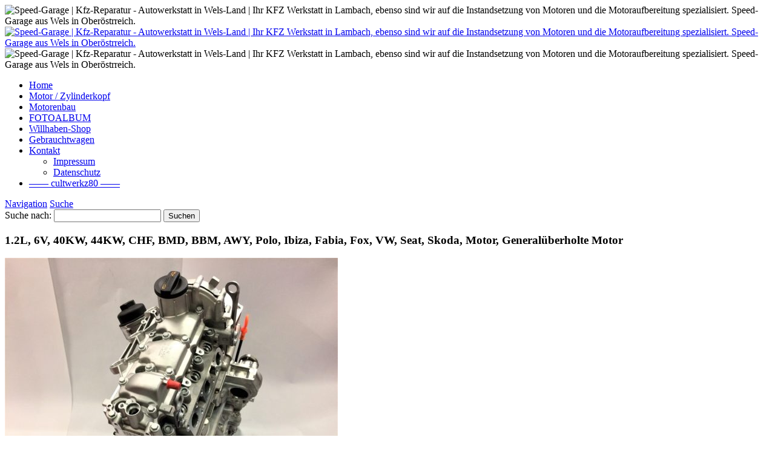

--- FILE ---
content_type: text/html; charset=UTF-8
request_url: https://www.speed-garage.at/1-2l-6v-40kw-44kw-chf-bmd-bbm-amy-polo-ibiza-fabia-fox-vw-seat-skoda-motor-generalueberholte-motor/
body_size: 13671
content:












<!DOCTYPE html>


<html lang="de" dir="ltr">

<head>


<!-- SITE META -->

<meta charset="utf-8">
<script type="text/javascript">
/* <![CDATA[ */
var gform;gform||(document.addEventListener("gform_main_scripts_loaded",function(){gform.scriptsLoaded=!0}),document.addEventListener("gform/theme/scripts_loaded",function(){gform.themeScriptsLoaded=!0}),window.addEventListener("DOMContentLoaded",function(){gform.domLoaded=!0}),gform={domLoaded:!1,scriptsLoaded:!1,themeScriptsLoaded:!1,isFormEditor:()=>"function"==typeof InitializeEditor,callIfLoaded:function(o){return!(!gform.domLoaded||!gform.scriptsLoaded||!gform.themeScriptsLoaded&&!gform.isFormEditor()||(gform.isFormEditor()&&console.warn("The use of gform.initializeOnLoaded() is deprecated in the form editor context and will be removed in Gravity Forms 3.1."),o(),0))},initializeOnLoaded:function(o){gform.callIfLoaded(o)||(document.addEventListener("gform_main_scripts_loaded",()=>{gform.scriptsLoaded=!0,gform.callIfLoaded(o)}),document.addEventListener("gform/theme/scripts_loaded",()=>{gform.themeScriptsLoaded=!0,gform.callIfLoaded(o)}),window.addEventListener("DOMContentLoaded",()=>{gform.domLoaded=!0,gform.callIfLoaded(o)}))},hooks:{action:{},filter:{}},addAction:function(o,r,e,t){gform.addHook("action",o,r,e,t)},addFilter:function(o,r,e,t){gform.addHook("filter",o,r,e,t)},doAction:function(o){gform.doHook("action",o,arguments)},applyFilters:function(o){return gform.doHook("filter",o,arguments)},removeAction:function(o,r){gform.removeHook("action",o,r)},removeFilter:function(o,r,e){gform.removeHook("filter",o,r,e)},addHook:function(o,r,e,t,n){null==gform.hooks[o][r]&&(gform.hooks[o][r]=[]);var d=gform.hooks[o][r];null==n&&(n=r+"_"+d.length),gform.hooks[o][r].push({tag:n,callable:e,priority:t=null==t?10:t})},doHook:function(r,o,e){var t;if(e=Array.prototype.slice.call(e,1),null!=gform.hooks[r][o]&&((o=gform.hooks[r][o]).sort(function(o,r){return o.priority-r.priority}),o.forEach(function(o){"function"!=typeof(t=o.callable)&&(t=window[t]),"action"==r?t.apply(null,e):e[0]=t.apply(null,e)})),"filter"==r)return e[0]},removeHook:function(o,r,t,n){var e;null!=gform.hooks[o][r]&&(e=(e=gform.hooks[o][r]).filter(function(o,r,e){return!!(null!=n&&n!=o.tag||null!=t&&t!=o.priority)}),gform.hooks[o][r]=e)}});
/* ]]> */
</script>


<meta name="description" content="Ihr KFZ Werkstatt in Lambach, ebenso sind wir auf die Instandsetzung von Motoren und die Motoraufbereitung spezialisiert. Speed-Garage aus Wels in Oberöstrreich.">
<meta name="keywords" content="">
<meta name="viewport" content="width=device-width, initial-scale=1.0">



<!-- =========================== -->
<!--    done by: R&R Web GmbH    -->
<!--      www.rundrweb.com       -->
<!--           Bruck 51          -->
<!--       A-4722 Peuerbach      -->
<!--     Tel: 0043 7276 29901    -->
<!--   Fax: 0043 7276 29901-10   -->
<!-- eMail: office@rundrweb.com  -->
<!--   https://www.rundrweb.com  -->
<!-- =========================== -->






<title>1.2L, 6V, 40KW, 44KW, CHF, BMD, BBM, AWY, Polo, Ibiza, Fabia, Fox, VW, Seat, Skoda, Motor, Generalüberholte Motor  &nbsp;|&nbsp;  Speed-Garage | Kfz-Reparatur - Autowerkstatt in Wels-Land</title>


<!-- CSS & PHP INCLUDES -->


<link rel="icon" href="/favicon.ico" type="image/x-icon">
<link rel="stylesheet" type="text/css" href="https://www.speed-garage.at/wp/wp-content/themes/rundr-ertl/includes/mj-css.php">

<link rel="stylesheet" type="text/css" href="https://www.speed-garage.at/wp/wp-content/themes/rundr-ertl/includes/libs/font-awesome.min.css">


<style type="text/css">

/* MOBIMENU                                                                  */
/* ------------------------------------------------------------------------- */

#mobimenu {
	display: none;
	position: fixed;
	width: 100%;
	z-index: 9999;
	bottom: 0;
	background: #f20122;
	padding: 10px 5px !important;
	margin: 0 !important;
	border-top: 1px solid rgba(255,255,255,0.5);
	box-shadow: 0px 0px 10px rgba(0, 0, 0, 0.2);
}

#mobimenu-menu {
	display: block;
	width: 100%;
	margin: 0 auto;
	text-align: center;
}

#mobimenu-menu li {
	float: left;
	width: 20%;
	margin: 0 !important;
	padding: 0 !important;
}

#mobimenu-menu li * {
	color: #ffffff;
}


@media screen
and (max-width: 500px)
and (orientation: portrait) {

	body { padding-bottom: 45px; }
	.tinyheader #logo { display: none !important; }
	.scrolltotop { visibility: hidden !important; }
	footer { border-bottom: 0; }
	#mobimenu { display: block;	}

}

@media screen
and (max-width: 800px)
and (orientation: landscape) {

	body { padding-right: 60px; }
	#logo { max-width: 250px; }
	.scrolltotop { visibility: hidden !important; }
	footer { border-bottom: 0; }
	#nav-main .menu { padding-right: 80px; }

	#mobimenu {
		display: block;
		bottom: 0; top: 0;
		right: 0;
		width: 60px;
		min-height: 100%;
		text-align: center;
	}

	#mobimenu-menu {
		position: absolute;
		bottom: 10px;
		right: 1px;
	}

	#mobimenu-menu li {
		float: none;
		display: block;
		width: 100%;
		margin-bottom: 6px !important;
		margin-top: 10px !important;
	}

}

#page_lightbox { padding-right: 0 !important; }

#page_lightbox #mobimenu { display: none !important; }

</style>


<script type="text/javascript">

	function mj_scroll_to_top() { $('html, body').animate({scrollTop : 0},800);	}
	function mj_toggle_menu() {	$('#nav-main').slideToggle(); }

</script>

<link href="https://fonts.googleapis.com/css?family=Roboto&display=swap" rel="stylesheet">
<link href="https://fonts.googleapis.com/css?family=Open+Sans&display=swap" rel="stylesheet">


<!-- WORDPRESS HEADER -->


<meta name='robots' content='max-image-preview:large' />
	<style>img:is([sizes="auto" i], [sizes^="auto," i]) { contain-intrinsic-size: 3000px 1500px }</style>
	<link rel='dns-prefetch' href='//www.google.com' />
<link rel='stylesheet' id='wp-block-library-css' href='https://www.speed-garage.at/wp/wp-includes/css/dist/block-library/style.min.css?ver=4fb7a1a1571ec106fcd1f88827cd45ef' type='text/css' media='all' />
<style id='classic-theme-styles-inline-css' type='text/css'>
/*! This file is auto-generated */
.wp-block-button__link{color:#fff;background-color:#32373c;border-radius:9999px;box-shadow:none;text-decoration:none;padding:calc(.667em + 2px) calc(1.333em + 2px);font-size:1.125em}.wp-block-file__button{background:#32373c;color:#fff;text-decoration:none}
</style>
<link rel='stylesheet' id='edsanimate-block-style-css' href='https://www.speed-garage.at/wp/wp-content/plugins/animate-it/assets/css/block-style.css?ver=1713771669' type='text/css' media='all' />
<style id='global-styles-inline-css' type='text/css'>
:root{--wp--preset--aspect-ratio--square: 1;--wp--preset--aspect-ratio--4-3: 4/3;--wp--preset--aspect-ratio--3-4: 3/4;--wp--preset--aspect-ratio--3-2: 3/2;--wp--preset--aspect-ratio--2-3: 2/3;--wp--preset--aspect-ratio--16-9: 16/9;--wp--preset--aspect-ratio--9-16: 9/16;--wp--preset--color--black: #000000;--wp--preset--color--cyan-bluish-gray: #abb8c3;--wp--preset--color--white: #ffffff;--wp--preset--color--pale-pink: #f78da7;--wp--preset--color--vivid-red: #cf2e2e;--wp--preset--color--luminous-vivid-orange: #ff6900;--wp--preset--color--luminous-vivid-amber: #fcb900;--wp--preset--color--light-green-cyan: #7bdcb5;--wp--preset--color--vivid-green-cyan: #00d084;--wp--preset--color--pale-cyan-blue: #8ed1fc;--wp--preset--color--vivid-cyan-blue: #0693e3;--wp--preset--color--vivid-purple: #9b51e0;--wp--preset--gradient--vivid-cyan-blue-to-vivid-purple: linear-gradient(135deg,rgba(6,147,227,1) 0%,rgb(155,81,224) 100%);--wp--preset--gradient--light-green-cyan-to-vivid-green-cyan: linear-gradient(135deg,rgb(122,220,180) 0%,rgb(0,208,130) 100%);--wp--preset--gradient--luminous-vivid-amber-to-luminous-vivid-orange: linear-gradient(135deg,rgba(252,185,0,1) 0%,rgba(255,105,0,1) 100%);--wp--preset--gradient--luminous-vivid-orange-to-vivid-red: linear-gradient(135deg,rgba(255,105,0,1) 0%,rgb(207,46,46) 100%);--wp--preset--gradient--very-light-gray-to-cyan-bluish-gray: linear-gradient(135deg,rgb(238,238,238) 0%,rgb(169,184,195) 100%);--wp--preset--gradient--cool-to-warm-spectrum: linear-gradient(135deg,rgb(74,234,220) 0%,rgb(151,120,209) 20%,rgb(207,42,186) 40%,rgb(238,44,130) 60%,rgb(251,105,98) 80%,rgb(254,248,76) 100%);--wp--preset--gradient--blush-light-purple: linear-gradient(135deg,rgb(255,206,236) 0%,rgb(152,150,240) 100%);--wp--preset--gradient--blush-bordeaux: linear-gradient(135deg,rgb(254,205,165) 0%,rgb(254,45,45) 50%,rgb(107,0,62) 100%);--wp--preset--gradient--luminous-dusk: linear-gradient(135deg,rgb(255,203,112) 0%,rgb(199,81,192) 50%,rgb(65,88,208) 100%);--wp--preset--gradient--pale-ocean: linear-gradient(135deg,rgb(255,245,203) 0%,rgb(182,227,212) 50%,rgb(51,167,181) 100%);--wp--preset--gradient--electric-grass: linear-gradient(135deg,rgb(202,248,128) 0%,rgb(113,206,126) 100%);--wp--preset--gradient--midnight: linear-gradient(135deg,rgb(2,3,129) 0%,rgb(40,116,252) 100%);--wp--preset--font-size--small: 13px;--wp--preset--font-size--medium: 20px;--wp--preset--font-size--large: 36px;--wp--preset--font-size--x-large: 42px;--wp--preset--spacing--20: 0.44rem;--wp--preset--spacing--30: 0.67rem;--wp--preset--spacing--40: 1rem;--wp--preset--spacing--50: 1.5rem;--wp--preset--spacing--60: 2.25rem;--wp--preset--spacing--70: 3.38rem;--wp--preset--spacing--80: 5.06rem;--wp--preset--shadow--natural: 6px 6px 9px rgba(0, 0, 0, 0.2);--wp--preset--shadow--deep: 12px 12px 50px rgba(0, 0, 0, 0.4);--wp--preset--shadow--sharp: 6px 6px 0px rgba(0, 0, 0, 0.2);--wp--preset--shadow--outlined: 6px 6px 0px -3px rgba(255, 255, 255, 1), 6px 6px rgba(0, 0, 0, 1);--wp--preset--shadow--crisp: 6px 6px 0px rgba(0, 0, 0, 1);}:where(.is-layout-flex){gap: 0.5em;}:where(.is-layout-grid){gap: 0.5em;}body .is-layout-flex{display: flex;}.is-layout-flex{flex-wrap: wrap;align-items: center;}.is-layout-flex > :is(*, div){margin: 0;}body .is-layout-grid{display: grid;}.is-layout-grid > :is(*, div){margin: 0;}:where(.wp-block-columns.is-layout-flex){gap: 2em;}:where(.wp-block-columns.is-layout-grid){gap: 2em;}:where(.wp-block-post-template.is-layout-flex){gap: 1.25em;}:where(.wp-block-post-template.is-layout-grid){gap: 1.25em;}.has-black-color{color: var(--wp--preset--color--black) !important;}.has-cyan-bluish-gray-color{color: var(--wp--preset--color--cyan-bluish-gray) !important;}.has-white-color{color: var(--wp--preset--color--white) !important;}.has-pale-pink-color{color: var(--wp--preset--color--pale-pink) !important;}.has-vivid-red-color{color: var(--wp--preset--color--vivid-red) !important;}.has-luminous-vivid-orange-color{color: var(--wp--preset--color--luminous-vivid-orange) !important;}.has-luminous-vivid-amber-color{color: var(--wp--preset--color--luminous-vivid-amber) !important;}.has-light-green-cyan-color{color: var(--wp--preset--color--light-green-cyan) !important;}.has-vivid-green-cyan-color{color: var(--wp--preset--color--vivid-green-cyan) !important;}.has-pale-cyan-blue-color{color: var(--wp--preset--color--pale-cyan-blue) !important;}.has-vivid-cyan-blue-color{color: var(--wp--preset--color--vivid-cyan-blue) !important;}.has-vivid-purple-color{color: var(--wp--preset--color--vivid-purple) !important;}.has-black-background-color{background-color: var(--wp--preset--color--black) !important;}.has-cyan-bluish-gray-background-color{background-color: var(--wp--preset--color--cyan-bluish-gray) !important;}.has-white-background-color{background-color: var(--wp--preset--color--white) !important;}.has-pale-pink-background-color{background-color: var(--wp--preset--color--pale-pink) !important;}.has-vivid-red-background-color{background-color: var(--wp--preset--color--vivid-red) !important;}.has-luminous-vivid-orange-background-color{background-color: var(--wp--preset--color--luminous-vivid-orange) !important;}.has-luminous-vivid-amber-background-color{background-color: var(--wp--preset--color--luminous-vivid-amber) !important;}.has-light-green-cyan-background-color{background-color: var(--wp--preset--color--light-green-cyan) !important;}.has-vivid-green-cyan-background-color{background-color: var(--wp--preset--color--vivid-green-cyan) !important;}.has-pale-cyan-blue-background-color{background-color: var(--wp--preset--color--pale-cyan-blue) !important;}.has-vivid-cyan-blue-background-color{background-color: var(--wp--preset--color--vivid-cyan-blue) !important;}.has-vivid-purple-background-color{background-color: var(--wp--preset--color--vivid-purple) !important;}.has-black-border-color{border-color: var(--wp--preset--color--black) !important;}.has-cyan-bluish-gray-border-color{border-color: var(--wp--preset--color--cyan-bluish-gray) !important;}.has-white-border-color{border-color: var(--wp--preset--color--white) !important;}.has-pale-pink-border-color{border-color: var(--wp--preset--color--pale-pink) !important;}.has-vivid-red-border-color{border-color: var(--wp--preset--color--vivid-red) !important;}.has-luminous-vivid-orange-border-color{border-color: var(--wp--preset--color--luminous-vivid-orange) !important;}.has-luminous-vivid-amber-border-color{border-color: var(--wp--preset--color--luminous-vivid-amber) !important;}.has-light-green-cyan-border-color{border-color: var(--wp--preset--color--light-green-cyan) !important;}.has-vivid-green-cyan-border-color{border-color: var(--wp--preset--color--vivid-green-cyan) !important;}.has-pale-cyan-blue-border-color{border-color: var(--wp--preset--color--pale-cyan-blue) !important;}.has-vivid-cyan-blue-border-color{border-color: var(--wp--preset--color--vivid-cyan-blue) !important;}.has-vivid-purple-border-color{border-color: var(--wp--preset--color--vivid-purple) !important;}.has-vivid-cyan-blue-to-vivid-purple-gradient-background{background: var(--wp--preset--gradient--vivid-cyan-blue-to-vivid-purple) !important;}.has-light-green-cyan-to-vivid-green-cyan-gradient-background{background: var(--wp--preset--gradient--light-green-cyan-to-vivid-green-cyan) !important;}.has-luminous-vivid-amber-to-luminous-vivid-orange-gradient-background{background: var(--wp--preset--gradient--luminous-vivid-amber-to-luminous-vivid-orange) !important;}.has-luminous-vivid-orange-to-vivid-red-gradient-background{background: var(--wp--preset--gradient--luminous-vivid-orange-to-vivid-red) !important;}.has-very-light-gray-to-cyan-bluish-gray-gradient-background{background: var(--wp--preset--gradient--very-light-gray-to-cyan-bluish-gray) !important;}.has-cool-to-warm-spectrum-gradient-background{background: var(--wp--preset--gradient--cool-to-warm-spectrum) !important;}.has-blush-light-purple-gradient-background{background: var(--wp--preset--gradient--blush-light-purple) !important;}.has-blush-bordeaux-gradient-background{background: var(--wp--preset--gradient--blush-bordeaux) !important;}.has-luminous-dusk-gradient-background{background: var(--wp--preset--gradient--luminous-dusk) !important;}.has-pale-ocean-gradient-background{background: var(--wp--preset--gradient--pale-ocean) !important;}.has-electric-grass-gradient-background{background: var(--wp--preset--gradient--electric-grass) !important;}.has-midnight-gradient-background{background: var(--wp--preset--gradient--midnight) !important;}.has-small-font-size{font-size: var(--wp--preset--font-size--small) !important;}.has-medium-font-size{font-size: var(--wp--preset--font-size--medium) !important;}.has-large-font-size{font-size: var(--wp--preset--font-size--large) !important;}.has-x-large-font-size{font-size: var(--wp--preset--font-size--x-large) !important;}
:where(.wp-block-post-template.is-layout-flex){gap: 1.25em;}:where(.wp-block-post-template.is-layout-grid){gap: 1.25em;}
:where(.wp-block-columns.is-layout-flex){gap: 2em;}:where(.wp-block-columns.is-layout-grid){gap: 2em;}
:root :where(.wp-block-pullquote){font-size: 1.5em;line-height: 1.6;}
</style>
<link rel='stylesheet' id='edsanimate-animo-css-css' href='https://www.speed-garage.at/wp/wp-content/plugins/animate-it/assets/css/animate-animo.css?ver=4fb7a1a1571ec106fcd1f88827cd45ef' type='text/css' media='all' />
<link rel='stylesheet' id='contact-form-7-css' href='https://www.speed-garage.at/wp/wp-content/plugins/contact-form-7/includes/css/styles.css?ver=6.1.3' type='text/css' media='all' />
<link rel='stylesheet' id='ye_dynamic-css' href='https://www.speed-garage.at/wp/wp-content/plugins/youtube-embed/css/main.min.css?ver=5.4' type='text/css' media='all' />
<link rel='stylesheet' id='gforms_reset_css-css' href='https://www.speed-garage.at/wp/wp-content/plugins/gravityforms/legacy/css/formreset.min.css?ver=2.9.22' type='text/css' media='all' />
<link rel='stylesheet' id='gforms_formsmain_css-css' href='https://www.speed-garage.at/wp/wp-content/plugins/gravityforms/legacy/css/formsmain.min.css?ver=2.9.22' type='text/css' media='all' />
<link rel='stylesheet' id='gforms_ready_class_css-css' href='https://www.speed-garage.at/wp/wp-content/plugins/gravityforms/legacy/css/readyclass.min.css?ver=2.9.22' type='text/css' media='all' />
<link rel='stylesheet' id='gforms_browsers_css-css' href='https://www.speed-garage.at/wp/wp-content/plugins/gravityforms/legacy/css/browsers.min.css?ver=2.9.22' type='text/css' media='all' />
<!--n2css--><!--n2js--><script type="text/javascript" src="https://www.speed-garage.at/wp/wp-content/themes/rundr-ertl/includes/libs/jquery-1.12.4.min.js?ver=4fb7a1a1571ec106fcd1f88827cd45ef" id="jquery-js"></script>
<script type="text/javascript" id="wpgmza_data-js-extra">
/* <![CDATA[ */
var wpgmza_google_api_status = {"message":"Enqueued","code":"ENQUEUED"};
/* ]]> */
</script>
<script type="text/javascript" src="https://www.speed-garage.at/wp/wp-content/plugins/wp-google-maps/wpgmza_data.js?ver=4fb7a1a1571ec106fcd1f88827cd45ef" id="wpgmza_data-js"></script>
<script type="text/javascript" defer='defer' src="https://www.speed-garage.at/wp/wp-content/plugins/gravityforms/js/jquery.json.min.js?ver=2.9.22" id="gform_json-js"></script>
<script type="text/javascript" id="gform_gravityforms-js-extra">
/* <![CDATA[ */
var gf_global = {"gf_currency_config":{"name":"U.S. Dollar","symbol_left":"$","symbol_right":"","symbol_padding":"","thousand_separator":",","decimal_separator":".","decimals":2,"code":"USD"},"base_url":"https:\/\/www.speed-garage.at\/wp\/wp-content\/plugins\/gravityforms","number_formats":[],"spinnerUrl":"https:\/\/www.speed-garage.at\/wp\/wp-content\/plugins\/gravityforms\/images\/spinner.svg","version_hash":"fa4f40683d2eb4a1995b779c7c7c7734","strings":{"newRowAdded":"Neue Zeile hinzugef\u00fcgt.","rowRemoved":"Zeile entfernt","formSaved":"Das Formular wurde gespeichert. Der Inhalt beinhaltet den Link zum Zur\u00fcckkehren und Vervollst\u00e4ndigen des Formulars."}};
var gform_i18n = {"datepicker":{"days":{"monday":"Mo","tuesday":"Di","wednesday":"Mi","thursday":"Do","friday":"Fr","saturday":"Sa","sunday":"So"},"months":{"january":"Januar","february":"Februar","march":"M\u00e4rz","april":"April","may":"Mai","june":"Juni","july":"Juli","august":"August","september":"September","october":"Oktober","november":"November","december":"Dezember"},"firstDay":1,"iconText":"Datum ausw\u00e4hlen"}};
var gf_legacy_multi = {"1":"1"};
var gform_gravityforms = {"strings":{"invalid_file_extension":"Dieser Dateityp kann nicht hochgeladen werden. Zul\u00e4ssig sind die folgenden:","delete_file":"Diese Datei l\u00f6schen","in_progress":"In Bearbeitung","file_exceeds_limit":"Maximale Dateigr\u00f6\u00dfe \u00fcberschritten","illegal_extension":"Dateityp nicht zul\u00e4ssig.","max_reached":"Maximale Dateianzahl erreicht","unknown_error":"Ein Problem ist beim Speichern der Datei auf dem Server aufgetreten.","currently_uploading":"Bitte warte bis alle Dateien vollst\u00e4ndig hochgeladen wurden.","cancel":"Abbrechen","cancel_upload":"Upload abbrechen","cancelled":"Abgebrochen","error":"Fehler","message":"Nachricht"},"vars":{"images_url":"https:\/\/www.speed-garage.at\/wp\/wp-content\/plugins\/gravityforms\/images"}};
/* ]]> */
</script>
<script type="text/javascript" defer='defer' src="https://www.speed-garage.at/wp/wp-content/plugins/gravityforms/js/gravityforms.min.js?ver=2.9.22" id="gform_gravityforms-js"></script>
<script type="text/javascript" defer='defer' src="https://www.google.com/recaptcha/api.js?hl=de&amp;ver=4fb7a1a1571ec106fcd1f88827cd45ef#038;render=explicit" id="gform_recaptcha-js"></script>
<script type="text/javascript" defer='defer' src="https://www.speed-garage.at/wp/wp-content/plugins/gravityforms/assets/js/dist/utils.min.js?ver=380b7a5ec0757c78876bc8a59488f2f3" id="gform_gravityforms_utils-js"></script>
<link rel="https://api.w.org/" href="https://www.speed-garage.at/wp-json/" /><link rel="alternate" title="JSON" type="application/json" href="https://www.speed-garage.at/wp-json/wp/v2/posts/205" /><link rel="canonical" href="https://www.speed-garage.at/1-2l-6v-40kw-44kw-chf-bmd-bbm-amy-polo-ibiza-fabia-fox-vw-seat-skoda-motor-generalueberholte-motor/" />
<link rel='shortlink' href='https://www.speed-garage.at/?p=205' />
<link rel="alternate" title="oEmbed (JSON)" type="application/json+oembed" href="https://www.speed-garage.at/wp-json/oembed/1.0/embed?url=https%3A%2F%2Fwww.speed-garage.at%2F1-2l-6v-40kw-44kw-chf-bmd-bbm-amy-polo-ibiza-fabia-fox-vw-seat-skoda-motor-generalueberholte-motor%2F" />
<link rel="alternate" title="oEmbed (XML)" type="text/xml+oembed" href="https://www.speed-garage.at/wp-json/oembed/1.0/embed?url=https%3A%2F%2Fwww.speed-garage.at%2F1-2l-6v-40kw-44kw-chf-bmd-bbm-amy-polo-ibiza-fabia-fox-vw-seat-skoda-motor-generalueberholte-motor%2F&#038;format=xml" />
<style type="text/css">
	span.oe_textdirection { unicode-bidi: bidi-override; direction: rtl; }
	span.oe_displaynone { display: none; }
</style>


<!-- MJ JAVASCRIPTS -->

<script src="https://www.speed-garage.at/wp/wp-content/themes/rundr-ertl/includes/mj-js.php"></script>



</head>




<body id="page_1.2l,-6v,-40kw,-44kw,-chf,-bmd,-bbm,-awy,-polo,-ibiza,-fabia,-fox,-vw,-seat,-skoda,-motor,-generalueberholte-motor">

<a class="scrolltotop"></a>

<div id="wrapper">


	<!-- SITE CONTAINER -->

	<div id="container">


		<!-- HEADER -->

		<div id="header-container" class="clearfix">

		<header class="clearfix">

			<!-- div id="logo-bar">

				<div id="logo-container">

				<a href="https://www.speed-garage.at/">
				<img id="logo" src="https://www.speed-garage.at/wp/wp-content/themes/rundr-ertl/images/logo.png" alt="Speed-Garage | Kfz-Reparatur - Autowerkstatt in Wels-Land | Ihr KFZ Werkstatt in Lambach, ebenso sind wir auf die Instandsetzung von Motoren und die Motoraufbereitung spezialisiert. Speed-Garage aus Wels in Oberöstrreich.">
				</a>

				</div>
				<div class="address">
					<img id="logo_header" src="https://www.speed-garage.at/wp/wp-content/themes/rundr-ertl/images/herz_neu_fin.gif" alt="Speed-Garage | Kfz-Reparatur - Autowerkstatt in Wels-Land | Ihr KFZ Werkstatt in Lambach, ebenso sind wir auf die Instandsetzung von Motoren und die Motoraufbereitung spezialisiert. Speed-Garage aus Wels in Oberöstrreich.">
				</div>

			</div -->
			<div id="logo-bar" class="cols3 cols clearfix">
				<div class="col"style="margin-bottom: 0px;">
					<img id="logo_header1" src="https://www.speed-garage.at/wp/wp-content/themes/rundr-ertl/images/herz_neu_fin.gif" alt="Speed-Garage | Kfz-Reparatur - Autowerkstatt in Wels-Land | Ihr KFZ Werkstatt in Lambach, ebenso sind wir auf die Instandsetzung von Motoren und die Motoraufbereitung spezialisiert. Speed-Garage aus Wels in Oberöstrreich.">
				</div>
				<div class="col" style="margin-bottom: 0px;">
					<a href="https://www.speed-garage.at/">
						<img id="h-logo" src="https://www.speed-garage.at/wp/wp-content/themes/rundr-ertl/images/logo.png" alt="Speed-Garage | Kfz-Reparatur - Autowerkstatt in Wels-Land | Ihr KFZ Werkstatt in Lambach, ebenso sind wir auf die Instandsetzung von Motoren und die Motoraufbereitung spezialisiert. Speed-Garage aus Wels in Oberöstrreich.">
					</a>
				</div>
				<div class="col"style="margin-bottom: 0px;">
					<img id="logo_header2" src="https://www.speed-garage.at/wp/wp-content/themes/rundr-ertl/images/herz_neu_fin.gif" alt="Speed-Garage | Kfz-Reparatur - Autowerkstatt in Wels-Land | Ihr KFZ Werkstatt in Lambach, ebenso sind wir auf die Instandsetzung von Motoren und die Motoraufbereitung spezialisiert. Speed-Garage aus Wels in Oberöstrreich.">
				</div>
			</div>
			<div id="navi-bar">

				<div id="navi-container" class="clearfix">

					
					<!-- NAVIGATION MAIN -->

					<nav id="nav-main" role="navigation">

					<div class="menu"><ul><li class="page_item page-item-7"><a href="https://www.speed-garage.at/">Home</a></li><li class="page_item page-item-154"><a href="https://www.speed-garage.at/motor-zylinderkopf/">Motor / Zylinderkopf</a></li><li class="page_item page-item-92"><a href="https://www.speed-garage.at/motorenbau/">Motorenbau</a></li><li class="page_item page-item-53"><a href="https://www.speed-garage.at/werkstatt/">FOTOALBUM</a></li><li class="page_item page-item-40"><a href="https://www.speed-garage.at/willhaben-shop/">Willhaben-Shop</a></li><li class="page_item page-item-1434"><a href="https://www.speed-garage.at/gebrauchtwagen/">Gebrauchtwagen</a></li><li class="page_item page-item-9 page_item_has_children"><a href="https://www.speed-garage.at/kontakt/">Kontakt</a><ul class='children'><li class="page_item page-item-21"><a href="https://www.speed-garage.at/kontakt/impressum/">Impressum</a></li><li class="page_item page-item-35"><a href="https://www.speed-garage.at/kontakt/datenschutz/">Datenschutz</a></li></ul></li><li class="page_item page-item-600"><a href="https://www.speed-garage.at/cultwerkz80/">&#8212;&#8212; cultwerkz80 &#8212;&#8212;</a></li></ul></div>
					<div class="clear"></div>

					</nav>

					<a href="javascript:;" title="Navigation" class="menu-icon border-icon">Navigation</a>
					<a href="javascript:;" title="Suche" class="icon-search">Suche</a>


					<div id="searchbar">
						<form role="search" method="get" id="searchform" class="searchform" action="https://www.speed-garage.at/">
				<div>
					<label class="screen-reader-text" for="s">Suche nach:</label>
					<input type="text" value="" name="s" id="s" />
					<input type="submit" id="searchsubmit" value="Suchen" />
				</div>
			</form>					</div>

				</div>

			</div>


		</header>

		</div>
		
		
		<!-- CONTENT SECTION -->
		
		<section id="content" class="clearfix">			
				
				
			<!-- SIDEBARS -->
			
			<aside id="rightbar" class="sidebar">
			
								
								
			
			</aside>

			<aside id="leftbar" class="sidebar">
				
								
												
			</aside>	
						
									
			
			
			

			<article>
							
				<div class="conblock">
				<div class="conblock-inner">


									
								<h1 class="page-title">1.2L, 6V, 40KW, 44KW, CHF, BMD, BBM, AWY, Polo, Ibiza, Fabia, Fox, VW, Seat, Skoda, Motor, Generalüberholte Motor</h1>
				</h1>
									
				<div class='cols2 cols  nomargin  clearfix'>
<div class='col colspan '>
<p><img fetchpriority="high" decoding="async" class="alignnone wp-image-410 size-medium" src="https://www.speed-garage.at/wp/wp-content/uploads/CHF-1-550x413.jpg" alt="" width="550" height="413" /></p>
<p><span style="color: #f20122;">Zum Verkauf steht ein überarbeiteter 1.2l MOTOR.</span></p>
<p>Motornummer: BMD, AWY, BBM, CHF, 40kw und 44kw.</p>
<p>Der Motor wurde überarbeitet, gereinigt und mit Neuteilen versehen.</p>
<p>Neuteile:</p>
<ul>
<li><span style="font-size: inherit;">Wasserpumpe</span></li>
<li><span style="font-size: inherit;">Wellendichtring Kurbelwelle 2x</span></li>
<li><span style="font-size: inherit;">Ölfilter</span></li>
<li><span style="font-size: inherit;">Zündkerzen 3x</span></li>
<li><span style="font-size: inherit;">Übermaßkolben 0,5mm</span></li>
<li><span style="font-size: inherit;">Auslass Ventil 3x</span></li>
<li><span style="font-size: inherit;">Zylinderkopfdichtung</span></li>
<li><span style="font-size: inherit;">Zylinderkopfschrauben</span></li>
<li><span style="font-size: inherit;">Steuerkette</span></li>
<li><span style="font-size: inherit;">Gleitschienen 2x</span></li>
<li><span style="font-size: inherit;">Öldruckspanner</span></li>
<li><span style="font-size: inherit;">Öldruckschalter</span></li>
<li><span style="font-size: inherit;">Schaftdichtungen 12x</span></li>
<li><span style="font-size: inherit;">Ölablassschraube mit Dichtung</span></li>
<li><span style="font-size: inherit;">Kurbelwellenschraube</span></li>
</ul>
<p> je nach Bedarf.</p>
<p>Der Motor wird im Tausch verkauft, das heißt wir benötigen den alten Motor sowie auf den Fotos. Die Ventile wurden neu eingefräst/eingeschliffen, Kopf geplant, alle Schrauben wurden mit dem vorgesehenen Drehmoment angezogen. Es wurden auch alle Lagerschalen, Kolben, Zylinderlaufwände, Nockenwellen und sonstige beweglichen Teile auf Verschleiss kontrolliert.</p>
<p><strong>Preis Komplettmotor im Austausch BMD/AWY/CHF/BBM: ab 1890€</strong><b> incl.MwSt.</b></p>
<p><b>Altteilpfand: 450€ incl.MwSt.</b> (wenn Motor nicht mehr reparabel)</p>
<p>Alle Teile werden mit Gewährleistung und Rechnung verkauft.</p>
</div>
<div class='col colspan last'>
<h3>Anfrageformular</h3>

                <div class='gf_browser_chrome gform_wrapper gform_legacy_markup_wrapper gform-theme--no-framework' data-form-theme='legacy' data-form-index='0' id='gform_wrapper_1' ><form method='post' enctype='multipart/form-data'  id='gform_1'  action='/1-2l-6v-40kw-44kw-chf-bmd-bbm-amy-polo-ibiza-fabia-fox-vw-seat-skoda-motor-generalueberholte-motor/' data-formid='1' novalidate>
                        <div class='gform-body gform_body'><ul id='gform_fields_1' class='gform_fields top_label form_sublabel_below description_below validation_below'><li id="field_1_10" class="gfield gfield--type-honeypot gform_validation_container field_sublabel_below gfield--has-description field_description_below field_validation_below gfield_visibility_visible"  ><label class='gfield_label gform-field-label' for='input_1_10'>Company</label><div class='ginput_container'><input name='input_10' id='input_1_10' type='text' value='' autocomplete='new-password'/></div><div class='gfield_description' id='gfield_description_1_10'>Dieses Feld dient zur Validierung und sollte nicht verändert werden.</div></li><li id="field_1_7" class="gfield gfield--type-text field_sublabel_below gfield--no-description field_description_below field_validation_below gfield_visibility_visible"  ><label class='gfield_label gform-field-label' for='input_1_7'>Produkt</label><div class='ginput_container ginput_container_text'><input name='input_7' id='input_1_7' type='text' value='1.2L, 6V, 40KW, 44KW, CHF, BMD, BBM, AMY, Polo, Ibiza, Fabia, Fox, VW, Seat, Skoda, Motor, Generalüberholte Motor' class='large'      aria-invalid="false"   /></div></li><li id="field_1_1" class="gfield gfield--type-text gfield_contains_required field_sublabel_below gfield--no-description field_description_below field_validation_below gfield_visibility_visible"  ><label class='gfield_label gform-field-label' for='input_1_1'>Name<span class="gfield_required"><span class="gfield_required gfield_required_asterisk">*</span></span></label><div class='ginput_container ginput_container_text'><input name='input_1' id='input_1_1' type='text' value='' class='large'     aria-required="true" aria-invalid="false"   /></div></li><li id="field_1_4" class="gfield gfield--type-text field_sublabel_below gfield--no-description field_description_below field_validation_below gfield_visibility_visible"  ><label class='gfield_label gform-field-label' for='input_1_4'>Telefon (für Rückfragen)</label><div class='ginput_container ginput_container_text'><input name='input_4' id='input_1_4' type='text' value='' class='large'      aria-invalid="false"   /></div></li><li id="field_1_5" class="gfield gfield--type-email gfield_contains_required field_sublabel_below gfield--no-description field_description_below field_validation_below gfield_visibility_visible"  ><label class='gfield_label gform-field-label' for='input_1_5'>E-Mail<span class="gfield_required"><span class="gfield_required gfield_required_asterisk">*</span></span></label><div class='ginput_container ginput_container_email'>
                            <input name='input_5' id='input_1_5' type='email' value='' class='large'    aria-required="true" aria-invalid="false"  />
                        </div></li><li id="field_1_6" class="gfield gfield--type-textarea field_sublabel_below gfield--no-description field_description_below field_validation_below gfield_visibility_visible"  ><label class='gfield_label gform-field-label' for='input_1_6'>Kommentar</label><div class='ginput_container ginput_container_textarea'><textarea name='input_6' id='input_1_6' class='textarea small'      aria-invalid="false"   rows='10' cols='50'></textarea></div></li><li id="field_1_8" class="gfield gfield--type-html gfield_html gfield_html_formatted gfield_no_follows_desc field_sublabel_below gfield--no-description field_description_below field_validation_below gfield_visibility_visible"  ><p>Mit * markierte Felder sind Pflichtfelder</p></li><li id="field_1_9" class="gfield gfield--type-captcha field_sublabel_below gfield--no-description field_description_below hidden_label field_validation_below gfield_visibility_visible"  ><label class='gfield_label gform-field-label' for='input_1_9'>CAPTCHA</label><div id='input_1_9' class='ginput_container ginput_recaptcha' data-sitekey='6LcVc24aAAAAAHhtVOn-RRrnMsUAaOYcKOg1KfPK'  data-theme='light' data-tabindex='-1' data-size='invisible' data-badge='bottomright'></div></li></ul></div>
        <div class='gform-footer gform_footer top_label'> <input type='submit' id='gform_submit_button_1' class='gform_button button' onclick='gform.submission.handleButtonClick(this);' data-submission-type='submit' value='Absenden'  /> 
            <input type='hidden' class='gform_hidden' name='gform_submission_method' data-js='gform_submission_method_1' value='postback' />
            <input type='hidden' class='gform_hidden' name='gform_theme' data-js='gform_theme_1' id='gform_theme_1' value='legacy' />
            <input type='hidden' class='gform_hidden' name='gform_style_settings' data-js='gform_style_settings_1' id='gform_style_settings_1' value='[]' />
            <input type='hidden' class='gform_hidden' name='is_submit_1' value='1' />
            <input type='hidden' class='gform_hidden' name='gform_submit' value='1' />
            
            <input type='hidden' class='gform_hidden' name='gform_unique_id' value='' />
            <input type='hidden' class='gform_hidden' name='state_1' value='WyJbXSIsIjBjYTRkZmU2OWM2MDBmZGE2MGQ0MjgwZGJmNDU4YWJiIl0=' />
            <input type='hidden' autocomplete='off' class='gform_hidden' name='gform_target_page_number_1' id='gform_target_page_number_1' value='0' />
            <input type='hidden' autocomplete='off' class='gform_hidden' name='gform_source_page_number_1' id='gform_source_page_number_1' value='1' />
            <input type='hidden' name='gform_field_values' value='produktname=1.2L%2C+6V%2C+40KW%2C+44KW%2C+CHF%2C+BMD%2C+BBM%2C+AMY%2C+Polo%2C+Ibiza%2C+Fabia%2C+Fox%2C+VW%2C+Seat%2C+Skoda%2C+Motor%2C+General%C3%BCberholte+Motor' />
            
        </div>
                        </form>
                        </div><script type="text/javascript">
/* <![CDATA[ */
 gform.initializeOnLoaded( function() {gformInitSpinner( 1, 'https://www.speed-garage.at/wp/wp-content/plugins/gravityforms/images/spinner.svg', true );jQuery('#gform_ajax_frame_1').on('load',function(){var contents = jQuery(this).contents().find('*').html();var is_postback = contents.indexOf('GF_AJAX_POSTBACK') >= 0;if(!is_postback){return;}var form_content = jQuery(this).contents().find('#gform_wrapper_1');var is_confirmation = jQuery(this).contents().find('#gform_confirmation_wrapper_1').length > 0;var is_redirect = contents.indexOf('gformRedirect(){') >= 0;var is_form = form_content.length > 0 && ! is_redirect && ! is_confirmation;var mt = parseInt(jQuery('html').css('margin-top'), 10) + parseInt(jQuery('body').css('margin-top'), 10) + 100;if(is_form){jQuery('#gform_wrapper_1').html(form_content.html());if(form_content.hasClass('gform_validation_error')){jQuery('#gform_wrapper_1').addClass('gform_validation_error');} else {jQuery('#gform_wrapper_1').removeClass('gform_validation_error');}setTimeout( function() { /* delay the scroll by 50 milliseconds to fix a bug in chrome */  }, 50 );if(window['gformInitDatepicker']) {gformInitDatepicker();}if(window['gformInitPriceFields']) {gformInitPriceFields();}var current_page = jQuery('#gform_source_page_number_1').val();gformInitSpinner( 1, 'https://www.speed-garage.at/wp/wp-content/plugins/gravityforms/images/spinner.svg', true );jQuery(document).trigger('gform_page_loaded', [1, current_page]);window['gf_submitting_1'] = false;}else if(!is_redirect){var confirmation_content = jQuery(this).contents().find('.GF_AJAX_POSTBACK').html();if(!confirmation_content){confirmation_content = contents;}jQuery('#gform_wrapper_1').replaceWith(confirmation_content);jQuery(document).trigger('gform_confirmation_loaded', [1]);window['gf_submitting_1'] = false;wp.a11y.speak(jQuery('#gform_confirmation_message_1').text());}else{jQuery('#gform_1').append(contents);if(window['gformRedirect']) {gformRedirect();}}jQuery(document).trigger("gform_pre_post_render", [{ formId: "1", currentPage: "current_page", abort: function() { this.preventDefault(); } }]);        if (event && event.defaultPrevented) {                return;        }        const gformWrapperDiv = document.getElementById( "gform_wrapper_1" );        if ( gformWrapperDiv ) {            const visibilitySpan = document.createElement( "span" );            visibilitySpan.id = "gform_visibility_test_1";            gformWrapperDiv.insertAdjacentElement( "afterend", visibilitySpan );        }        const visibilityTestDiv = document.getElementById( "gform_visibility_test_1" );        let postRenderFired = false;        function triggerPostRender() {            if ( postRenderFired ) {                return;            }            postRenderFired = true;            gform.core.triggerPostRenderEvents( 1, current_page );            if ( visibilityTestDiv ) {                visibilityTestDiv.parentNode.removeChild( visibilityTestDiv );            }        }        function debounce( func, wait, immediate ) {            var timeout;            return function() {                var context = this, args = arguments;                var later = function() {                    timeout = null;                    if ( !immediate ) func.apply( context, args );                };                var callNow = immediate && !timeout;                clearTimeout( timeout );                timeout = setTimeout( later, wait );                if ( callNow ) func.apply( context, args );            };        }        const debouncedTriggerPostRender = debounce( function() {            triggerPostRender();        }, 200 );        if ( visibilityTestDiv && visibilityTestDiv.offsetParent === null ) {            const observer = new MutationObserver( ( mutations ) => {                mutations.forEach( ( mutation ) => {                    if ( mutation.type === 'attributes' && visibilityTestDiv.offsetParent !== null ) {                        debouncedTriggerPostRender();                        observer.disconnect();                    }                });            });            observer.observe( document.body, {                attributes: true,                childList: false,                subtree: true,                attributeFilter: [ 'style', 'class' ],            });        } else {            triggerPostRender();        }    } );} ); 
/* ]]&gt; */
</script>

</div>
</div>
</p>				
				<div class="back">
						
					<a class="button" href="">ZURÜCK</a>
				</div>			
				
				
<section id="comments">


	

	

</section>				
				</div>
				</div>
				
			</article>

			
			
			
					
		</section>	
		
		

	<!-- FOOTER -->

	<footer>

		<div id="footer-container" class="clearfix">

		
		<div id="address">
			<h5 style="font-size: 3.6em;font-weight: lighter; text-align: center;">KONTAKT</h5>
			<div style="margin: 15px auto 50px; width:80px; height:6px; background: #f20122;"></div>
			<div id="footer-content" class="cols3 cols clearfix" style="clear: none;">
				<div class="col" style="color: #ffffff !important;">
					<h4><span class="con-tit">Unsere Adresse</span></h4><br/>
					Speed Garage<br>
					Inh. Elmar Pelmann<br>
					Gewerbepark 8<br>
					A-4671 Neukirchen b. Lambach<br>
					<br>
				<ul style="margin-top:20px;">
					<li>
							<a href="tel:00436767588351">
						<i class="fa fa-phone-square"></i> +43 676 758 8351</a>
					</li>
					<li class="divider"></li>
					<li>
						<a href='ma&#105;lto&#58;&#102;&#101;%69n&#64;spee&#100;&#37;2D&#103;ar&#97;%67e&#46;at'>
						<i class="fa fa-envelope"></i> f&#101;in&#64;speed-g&#97;ra&#103;e&#46;at</a>
					</li>
					<li class="divider"></li>
					<li>
						<a href="www.speed-garage.at"><i class="fa fa-home"></i>  www.speed-garage.at</a>
					</li>
					<li class="divider"></li>
					<li>
						<a href="https://goo.gl/maps/mJSkouvKekpjGFYf6"><i class="fa fa-map-pin"></i> Auf der Karte ansehen!</a>
					</li>
				</ul>
			</div>

			<div class="col">
				<h4>Öffnungszeiten</h4>
				<table>
					<tr>
						<td>Mo.: </td>
						<td>06:00 – 15:00 Uhr</td>
					</tr>
					<tr>
						<td>Di.: </td>
						<td>06:00 – 15:00 Uhr</td>
					</tr>
					<tr>
						<td>Mi.: </td>
						<td>06:00 – 15:00 Uhr</td>
					</tr>
					<tr>
						<td>Do.: </td>
						<td>06:00 – 15:00 Uhr</td>
					</tr>
					<tr>
						<td>Fr: </td>
						<td>06:00 - 13:00 Uhr</td>
					</tr>
				</table>
				Bei Nichtanwesenheit bzw. außerhalb der Geschäftszeiten Termine nur nach telefonischer Vereinbarung.
			</div>

			<div class="col">
				<img id="f-logo" src="https://www.speed-garage.at/wp/wp-content/themes/rundr-ertl/images/f-logo.png" alt="Speed-Garage | Kfz-Reparatur - Autowerkstatt in Wels-Land | Ihr KFZ Werkstatt in Lambach, ebenso sind wir auf die Instandsetzung von Motoren und die Motoraufbereitung spezialisiert. Speed-Garage aus Wels in Oberöstrreich.">
				<!-- div role="form" class="wpcf7" id="wpcf7-f5-p9-o1" dir="ltr" lang="de-DE" style="font-size: 1em;">
					<div class="screen-reader-response"></div>
					<form action="/wp/kontakt/#wpcf7-f5-p9-o1" method="post" class="wpcf7-form" novalidate="novalidate">
						<div style="display: none; color:black;">
							<input type="hidden" name="_wpcf7" value="5">
							<input type="hidden" name="_wpcf7_version" value="5.1.4">
							<input type="hidden" name="_wpcf7_locale" value="de_DE">
							<input type="hidden" name="_wpcf7_unit_tag" value="wpcf7-f5-p9-o1">
							<input type="hidden" name="_wpcf7_container_post" value="9">
						</div>
								<p><span class="wpcf7-form-control-wrap your-name"><input type="text" name="your-name" value="" size="40" class="wpcf7-form-control wpcf7-text wpcf7-validates-as-required" aria-required="true" aria-invalid="false" placeholder="Ihr Name" style="border: none;border-radius: 0px;background: #1d1d1d; -webkit-text-fill-color: white; padding: 10px; padding-right:155px; width:100%;" ></span></p>
								<p><span class="wpcf7-form-control-wrap your-email"><input type="email" name="your-email" value="" size="40" class="wpcf7-form-control wpcf7-text wpcf7-email wpcf7-validates-as-required wpcf7-validates-as-email" aria-required="true" aria-invalid="false" placeholder="Ihre Email" style="border: none;border-radius: 0px;background: #1d1d1d; -webkit-text-fill-color: white; padding: 10px;padding-right:155px;width:100%;" ></span></p>
								<p><span class="wpcf7-form-control-wrap your-message"><textarea name="your-message" cols="40" rows="6" class="wpcf7-form-control wpcf7-textarea" aria-invalid="false" placeholder="Ihre Nachricht - Feedback" style="border: none;border-radius: 0px;background: #1d1d1d; -webkit-text-fill-color: white; padding: 10px;padding-right:140px;width:100%;"></textarea></span></p>
								<p><span class="dark-text">Private Daten behandeln wir mit Sorgfalt: <a class="dark-text" href="https://www.speed-garage.at/datenschutz" title="Datenschutzrichtlinien DSGVO"><em>Datenschutzrichtlinie</em></a>.</span></p>
								<p><span class="dark-text" for="submit">Ich gebe meine Daten freiwillig bekannt und stimme einer Kontaktaufnahme durch uns ausdrücklich zu. Wir garantieren diese Daten für keinen anderen Zweck zu verwenden, die Übertragung des Formulars erfolgt verschlüsselt.
   							</span></p>
								<p><input type="submit" value="Senden" class="wpcf7-form-control wpcf7-submit" style="background-color: #3f4240;border-radius: 0px; width: inherit;"><span class="ajax-loader"></span></p>
							<div class="wpcf7-response-output wpcf7-display-none"></div>
					</form>
				</div -->
			</div>

		</div>
					<div style="text-align: center;">
					  <!-- a class="sm-links" href="https://www.facebook.com/SchachreiterTreppenmanufaktur/?notif_id=1557823139567417&notif_t=page_admin" target="_blank" rel="noopener" data-track-event="click" data-track-action="social_link"><i class="fa fa-facebook-f"  style="font-size:60px;font-weight:bold;margin-right:15px; margin-left:25px;"></i></a>
					  <a class="sm-links" href="https://www.youtube.com/channel/UC7NOB6fI41duvUaaYo5wVow" target="_blank" rel="noopener" data-track-event="click" data-track-action="social_link"><i class="fa fa-youtube"  style="font-size:60px;font-weight:bold; margin-left:25px;"></i></a>
					  <a class="sm-links" href="https://www.instagram.com/schachreiter_treppenmanufaktur/" target="_blank" rel="noopener" data-track-event="click" data-track-action="social_link"><i class="fa fa-instagram"  style="font-size:60px;font-weight:bold; margin-left:25px;"></i></a -->
						<a style="border: 1px solid; text-transform:uppercase; padding:5px;" href="https://www.speed-garage.at/kontakt/impressum" target="_blank">Impressum</a>
						<a style="border: 1px solid; text-transform:uppercase; margin-left:25px; padding:5px" href="https://www.speed-garage.at/kontakt/datenschutz" target="_blank"> Datenschutz</a>

					</div>
		</div>

		<div id="credits">
			<a href="https://www.rundrweb.com" target="_blank">R&R Web GmbH - Homepages mit Funktion</a>
		</div>

		</div>


	</footer>


	<!-- CONTAINER END -->

	</div>

<!-- WRAPPER END -->

</div>


<div id="mobimenu">

	<ul id="mobimenu-menu">
		<li><a href="">
			<i class="fa fa-2x fa-arrow-left"></i></a></li>
		<li><a href="tel:+436767588351">
			<i class="fa fa-2x fa-phone-square"></i></a></li>
		<li><a href="ma&#105;lto&#58;&#102;&#101;%69n&#64;spee&#100;&#37;2D&#103;ar&#97;%67e&#46;at">
			<i class="fa fa-2x fa-envelope"></i></a></li>
		<li><a href="javascript:mj_scroll_to_top();">
			<i class="fa fa-2x fa-arrow-up"></i></a></li>
		<li><a href="javascript:mj_toggle_menu();">
			<i class="fa fa-2x fa-bars"></i></a></li>
	</ul>

</div>


<script type="speculationrules">
{"prefetch":[{"source":"document","where":{"and":[{"href_matches":"\/*"},{"not":{"href_matches":["\/wp\/wp-*.php","\/wp\/wp-admin\/*","\/wp\/wp-content\/uploads\/*","\/wp\/wp-content\/*","\/wp\/wp-content\/plugins\/*","\/wp\/wp-content\/themes\/rundr-ertl\/*","\/*\\?(.+)"]}},{"not":{"selector_matches":"a[rel~=\"nofollow\"]"}},{"not":{"selector_matches":".no-prefetch, .no-prefetch a"}}]},"eagerness":"conservative"}]}
</script>
<script type="text/javascript" src="https://www.speed-garage.at/wp/wp-content/plugins/animate-it/assets/js/animo.min.js?ver=1.0.3" id="edsanimate-animo-script-js"></script>
<script type="text/javascript" src="https://www.speed-garage.at/wp/wp-content/plugins/animate-it/assets/js/jquery.ba-throttle-debounce.min.js?ver=1.1" id="edsanimate-throttle-debounce-script-js"></script>
<script type="text/javascript" src="https://www.speed-garage.at/wp/wp-content/plugins/animate-it/assets/js/viewportchecker.js?ver=1.4.4" id="viewportcheck-script-js"></script>
<script type="text/javascript" src="https://www.speed-garage.at/wp/wp-content/plugins/animate-it/assets/js/edsanimate.js?ver=1.4.4" id="edsanimate-script-js"></script>
<script type="text/javascript" id="edsanimate-site-script-js-extra">
/* <![CDATA[ */
var edsanimate_options = {"offset":"50","hide_hz_scrollbar":"1","hide_vl_scrollbar":"0"};
/* ]]> */
</script>
<script type="text/javascript" src="https://www.speed-garage.at/wp/wp-content/plugins/animate-it/assets/js/edsanimate.site.js?ver=1.4.5" id="edsanimate-site-script-js"></script>
<script type="text/javascript" src="https://www.speed-garage.at/wp/wp-includes/js/dist/hooks.min.js?ver=4d63a3d491d11ffd8ac6" id="wp-hooks-js"></script>
<script type="text/javascript" src="https://www.speed-garage.at/wp/wp-includes/js/dist/i18n.min.js?ver=5e580eb46a90c2b997e6" id="wp-i18n-js"></script>
<script type="text/javascript" id="wp-i18n-js-after">
/* <![CDATA[ */
wp.i18n.setLocaleData( { 'text direction\u0004ltr': [ 'ltr' ] } );
/* ]]> */
</script>
<script type="text/javascript" src="https://www.speed-garage.at/wp/wp-content/plugins/contact-form-7/includes/swv/js/index.js?ver=6.1.3" id="swv-js"></script>
<script type="text/javascript" id="contact-form-7-js-translations">
/* <![CDATA[ */
( function( domain, translations ) {
	var localeData = translations.locale_data[ domain ] || translations.locale_data.messages;
	localeData[""].domain = domain;
	wp.i18n.setLocaleData( localeData, domain );
} )( "contact-form-7", {"translation-revision-date":"2025-10-26 03:28:49+0000","generator":"GlotPress\/4.0.3","domain":"messages","locale_data":{"messages":{"":{"domain":"messages","plural-forms":"nplurals=2; plural=n != 1;","lang":"de"},"This contact form is placed in the wrong place.":["Dieses Kontaktformular wurde an der falschen Stelle platziert."],"Error:":["Fehler:"]}},"comment":{"reference":"includes\/js\/index.js"}} );
/* ]]> */
</script>
<script type="text/javascript" id="contact-form-7-js-before">
/* <![CDATA[ */
var wpcf7 = {
    "api": {
        "root": "https:\/\/www.speed-garage.at\/wp-json\/",
        "namespace": "contact-form-7\/v1"
    },
    "cached": 1
};
/* ]]> */
</script>
<script type="text/javascript" src="https://www.speed-garage.at/wp/wp-content/plugins/contact-form-7/includes/js/index.js?ver=6.1.3" id="contact-form-7-js"></script>
<script type="text/javascript" src="https://www.speed-garage.at/wp/wp-includes/js/dist/dom-ready.min.js?ver=f77871ff7694fffea381" id="wp-dom-ready-js"></script>
<script type="text/javascript" id="wp-a11y-js-translations">
/* <![CDATA[ */
( function( domain, translations ) {
	var localeData = translations.locale_data[ domain ] || translations.locale_data.messages;
	localeData[""].domain = domain;
	wp.i18n.setLocaleData( localeData, domain );
} )( "default", {"translation-revision-date":"2025-11-13 01:26:19+0000","generator":"GlotPress\/4.0.3","domain":"messages","locale_data":{"messages":{"":{"domain":"messages","plural-forms":"nplurals=2; plural=n != 1;","lang":"de"},"Notifications":["Benachrichtigungen"]}},"comment":{"reference":"wp-includes\/js\/dist\/a11y.js"}} );
/* ]]> */
</script>
<script type="text/javascript" src="https://www.speed-garage.at/wp/wp-includes/js/dist/a11y.min.js?ver=3156534cc54473497e14" id="wp-a11y-js"></script>
<script type="text/javascript" defer='defer' src="https://www.speed-garage.at/wp/wp-content/plugins/gravityforms/assets/js/dist/vendor-theme.min.js?ver=8673c9a2ff188de55f9073009ba56f5e" id="gform_gravityforms_theme_vendors-js"></script>
<script type="text/javascript" id="gform_gravityforms_theme-js-extra">
/* <![CDATA[ */
var gform_theme_config = {"common":{"form":{"honeypot":{"version_hash":"fa4f40683d2eb4a1995b779c7c7c7734"},"ajax":{"ajaxurl":"https:\/\/www.speed-garage.at\/wp\/wp-admin\/admin-ajax.php","ajax_submission_nonce":"58e2a9636e","i18n":{"step_announcement":"Schritt %1$s von %2$s, %3$s","unknown_error":"Bei der Bearbeitung deiner Anfrage ist ein unbekannter Fehler aufgetreten. Bitte versuche es erneut."}}}},"hmr_dev":"","public_path":"https:\/\/www.speed-garage.at\/wp\/wp-content\/plugins\/gravityforms\/assets\/js\/dist\/","config_nonce":"1146cbda63"};
/* ]]> */
</script>
<script type="text/javascript" defer='defer' src="https://www.speed-garage.at/wp/wp-content/plugins/gravityforms/assets/js/dist/scripts-theme.min.js?ver=dc2e1d65ae813fe384c40e1db5a37f0a" id="gform_gravityforms_theme-js"></script>
<script type="text/javascript">
/* <![CDATA[ */
 gform.initializeOnLoaded( function() { jQuery(document).on('gform_post_render', function(event, formId, currentPage){if(formId == 1) {} } );jQuery(document).on('gform_post_conditional_logic', function(event, formId, fields, isInit){} ) } ); 
/* ]]> */
</script>
<script type="text/javascript">
/* <![CDATA[ */
 gform.initializeOnLoaded( function() {jQuery(document).trigger("gform_pre_post_render", [{ formId: "1", currentPage: "1", abort: function() { this.preventDefault(); } }]);        if (event && event.defaultPrevented) {                return;        }        const gformWrapperDiv = document.getElementById( "gform_wrapper_1" );        if ( gformWrapperDiv ) {            const visibilitySpan = document.createElement( "span" );            visibilitySpan.id = "gform_visibility_test_1";            gformWrapperDiv.insertAdjacentElement( "afterend", visibilitySpan );        }        const visibilityTestDiv = document.getElementById( "gform_visibility_test_1" );        let postRenderFired = false;        function triggerPostRender() {            if ( postRenderFired ) {                return;            }            postRenderFired = true;            gform.core.triggerPostRenderEvents( 1, 1 );            if ( visibilityTestDiv ) {                visibilityTestDiv.parentNode.removeChild( visibilityTestDiv );            }        }        function debounce( func, wait, immediate ) {            var timeout;            return function() {                var context = this, args = arguments;                var later = function() {                    timeout = null;                    if ( !immediate ) func.apply( context, args );                };                var callNow = immediate && !timeout;                clearTimeout( timeout );                timeout = setTimeout( later, wait );                if ( callNow ) func.apply( context, args );            };        }        const debouncedTriggerPostRender = debounce( function() {            triggerPostRender();        }, 200 );        if ( visibilityTestDiv && visibilityTestDiv.offsetParent === null ) {            const observer = new MutationObserver( ( mutations ) => {                mutations.forEach( ( mutation ) => {                    if ( mutation.type === 'attributes' && visibilityTestDiv.offsetParent !== null ) {                        debouncedTriggerPostRender();                        observer.disconnect();                    }                });            });            observer.observe( document.body, {                attributes: true,                childList: false,                subtree: true,                attributeFilter: [ 'style', 'class' ],            });        } else {            triggerPostRender();        }    } ); 
/* ]]> */
</script>


</body>



</html>

<!-- Dynamic page generated in 11.785 seconds. -->
<!-- Cached page generated by WP-Super-Cache on 2025-11-14 16:16:30 -->

<!-- super cache -->